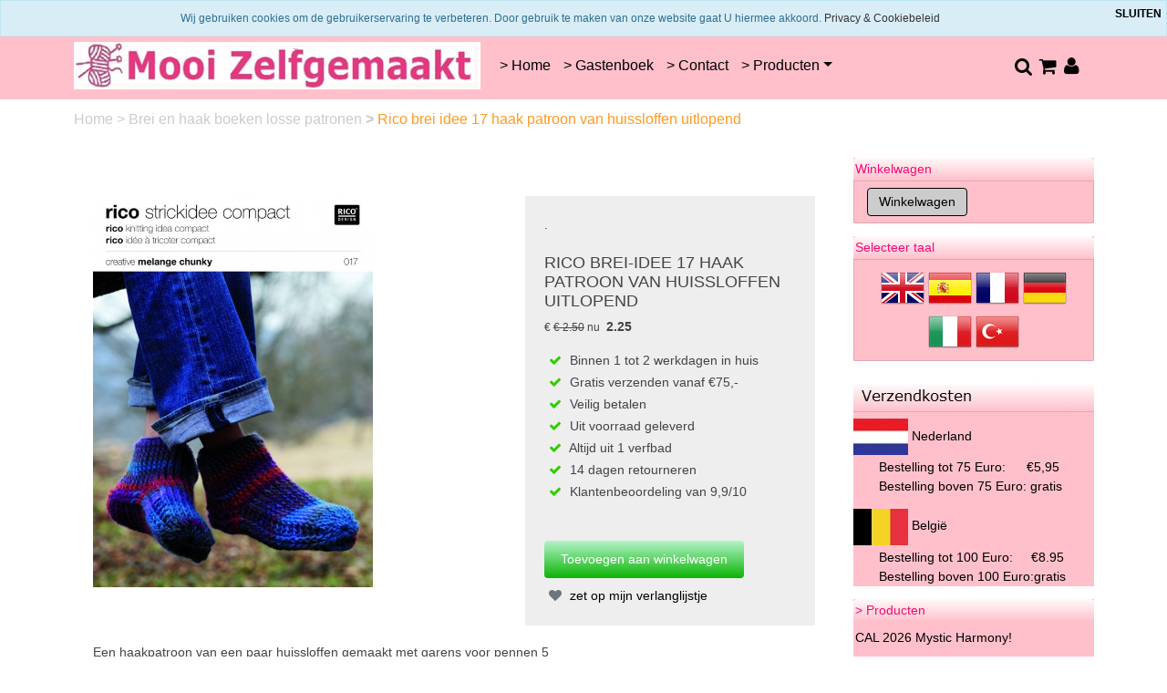

--- FILE ---
content_type: text/html; charset=UTF-8
request_url: https://mooizelfgemaakt.nl/rico-brei-idee-17-haak-patroon-van-huissloffen-uitlopend/
body_size: 9845
content:
<!DOCTYPE HTML>
<html lang="nl-NL" prefix="og: http://ogp.me/ns#">
<head>
    <title>Rico Brei-idee 17 haak patroon van huissloffen uitlopend - www.mooizelfgemaakt.nl</title>
    <meta http-equiv="Content-Type" content="text/html; charset=utf-8" />
    <meta name="viewport" content="width=device-width, initial-scale=1.0">
    <meta name="keywords" content="patronen, reflection, print, rico, omsladoek, sjaal, trui, brei, idee, strickidee,breien, garen, glitter" />
    <meta name="description" content="12 leuke patronen van sjaals, omslagdoeken, vesten, trui, poncho en een vest gebreid met Rico reflection print breigaren"/>
    <script type="application/ld+json" id="shopReview">
		{
				"@context":"https://schema.org",
				"@type":"Organization",
				"url":"https://mooizelfgemaakt.nl",
					"sameAs":[
							"http://www.facebook.com/MooiZelfgemaakt",
							"https://twitter.com/@mooizelfgemaakt"
					],
					"name":"Mooi Zelfgemaakt",
					"logo":"https://mooizelfgemaakt.nl/files/2138/afbeeldingen/mooi-zelfgemaakt-haak-en-breigaren-logo.jpg",
					"telephone": "Telefoon 0643812776",
					"address": {
				    	"@type": "PostalAddress",
					    "streetAddress": "O.L. Vrouwestraat 17",
					    "addressLocality": "Heteren",
					    "postalCode": "6666AJ",
					    "addressCountry": "Nederland"
					},
					"aggregateRating": {
			            "@type": "AggregateRating",
			            "ratingValue": "9.9",
			            "bestRating": "10",
			            "worstRating": "1",
			            "reviewCount": "702"
			          }
		}
		</script>
    <link rel="stylesheet" type="text/css" href="https://cdn.gratiswebshopbeginnen.nl/css/bootstrap.min.css" />
		<link rel="stylesheet" type="text/css" href="/files/2138/css/styleresponsive.css?v2" />
    <script type="text/javascript" src="https://code.jquery.com/jquery-latest.min.js"></script>
    <link rel="shortcut icon" href="https://mooizelfgemaakt.nl/files/2138/favicon/favicon.ico"  type="image/x-icon">
    <!-- Google tag (gtag.js) -->
<script async src="https://www.googletagmanager.com/gtag/js?id=AW-1002352455"></script>
<script>
  window.dataLayer = window.dataLayer || [];
  function gtag(){dataLayer.push(arguments);}
  gtag('js', new Date());

  gtag('config', 'AW-1002352455');
</script>

<link rel="stylesheet" type="text/css" href="https://statics.gratiswebshopbeginnen.nl/pages/blog/blogpagina_pages/social-topper.html.css" />


<link rel="stylesheet" type="text/css" href="https://statics.gratiswebshopbeginnen.nl/pages/blog/blogpagina_pages/social-topper.html.css" />


<meta name="google-site-verification" content="sWB0zb3-aD-6PuQHk_OYhTpx4YSfl3HG7ihxAZcXdiE" /><meta name="author" content="Mooi Zelfgemaakt" /><!-- Global Site Tag (gtag.js) - Google Analytics --><script async src="https://www.googletagmanager.com/gtag/js?id=UA-29475814-1"></script><script>  window.dataLayer = window.dataLayer || ;  function gtag(){dataLayer.push(arguments);}  gtag('js', new Date());  gtag('config', 'UA-29475814-1');</script><meta name="msvalidate.01" content="CA70BC6BFB2715F0B5EA97B002DC04CB" /> <link rel="stylesheet" href="/assets/plugins/font-awesome/css/font-awesome.min.css"><meta property="og:image" content="https://mooizelfgemaakt.nl/files/2138/afbeeldingen/bollen-wol-mooizelfgemaakt.jpg"> <link rel="stylesheet" href="/assets/plugins/font-awesome/css/font-awesome.min.css" /><meta name="p:domain_verify" content="6c6ab7f69a32a8e4bcf26eecdcef937c"/><meta name="robots" content="all"><link rel="canonical" href="https://mooizelfgemaakt.nl/rico-brei-idee-17-haak-patroon-van-huissloffen-uitlopend/" /><link rel="publisher" href="https://plus.google.com/109862777501779127548/" /><meta property="fb:admins" content="100008355668811" /><meta property="og:locale" content="nl_NL" />
	<meta property="og:title" content="Rico Brei-idee 17 haak patroon van huissloffen uitlopend - www.mooizelfgemaakt.nl">
    <meta property="og:description" content="12 leuke patronen van sjaals, omslagdoeken, vesten, trui, poncho en een vest gebreid met Rico reflection print breigaren">
    <meta property="og:url" content="https://mooizelfgemaakt.nl/rico-brei-idee-17-haak-patroon-van-huissloffen-uitlopend/">
    <meta property="og:site_name" content="www.mooizelfgemaakt.nl"><meta property="article:author" content="http://www.facebook.com/MooiZelfgemaakt" /><meta property="og:image" content="https://mooizelfgemaakt.nl/files/2138/webshopartikelen/877367/1422824205-rico-strickidee-17.jpg">
		    <meta property="og:type" content="product">
		    <meta property="og:price:amount" content="2.25" />
		    <meta property="og:price:currency" content="EUR" /><meta name="twitter:card" content="summary_large_image"/><meta name="twitter:description" content="12 leuke patronen van sjaals, omslagdoeken, vesten, trui, poncho en een vest gebreid met Rico reflection print breigaren"/><meta name="twitter:title" content="Rico Brei-idee 17 haak patroon van huissloffen uitlopend - www.mooizelfgemaakt.nl"/><meta name="twitter:site" content="@mooizelfgemaakt" /><meta name="twitter:domain" content="www.mooizelfgemaakt.nl"/><meta name="twitter:image:src" content="https://mooizelfgemaakt.nl/files/2138/webshopartikelen/877367/1422824205-rico-strickidee-17.jpg" /><meta itemprop="name" content="Rico Brei-idee 17 haak patroon van huissloffen uitlopend - www.mooizelfgemaakt.nl"><meta itemprop="description" content="12 leuke patronen van sjaals, omslagdoeken, vesten, trui, poncho en een vest gebreid met Rico reflection print breigaren"><meta itemprop="image" content="https://mooizelfgemaakt.nl/files/2138/webshopartikelen/877367/1422824205-rico-strickidee-17.jpg"><link rel="alternate" type="application/rss+xml" title="Rico Brei-idee 17 haak patroon van huissloffen uitlopend - www.mooizelfgemaakt.nl" href="https://mooizelfgemaakt.nl/rico-brei-idee-17-haak-patroon-van-huissloffen-uitlopend/feed/"/>
    
</head>
<body>

   <div class="usptop navbar py-0 pt-2 pb-2">
<div class="container" id="CenterText">
<div class="container">
<div class="row">
<div class="col-sm"><span style="font-size:11px;"><span class="fa fa-fw fa-truck"></span>  Binnen 1 - 2 werkdagen verzonden</span></div>

<div class="col-sm"><span style="font-size:11px;"><span class="fa fa-fw fa-paint-brush"></span>  Garens worden uit 1 verfbad verzonden</span></div>

<div class="col-sm"><span style="font-size:11px;"><span class="fa fa-fw fa-credit-card"></span>  Veilig online betalen of zelf overschrijven</span></div>

<div class="col-sm"><span style="font-size:11px;"><span class="fa fa-fw fa-exchange"></span>  14 dagen retourneren en bedenktijd</span></div>
</div>
</div>
</div>
</div>


<nav class="navbar navbar-expand-lg menutop" aria-label="navbar">
   <div class="container">
               <a class="navbar-brand" href="/"><img border="0" src="https://mooizelfgemaakt.nl/files/2138/afbeeldingen/mooi-zelfgemaakt-haak-en-breigaren-logo.jpg" alt="Rico Brei-idee 17 haak patroon van huissloffen uitlopend - www.mooizelfgemaakt.nl" title="Rico Brei-idee 17 haak patroon van huissloffen uitlopend - www.mooizelfgemaakt.nl" class="img-fluid"></a>
            <button class="navbar-toggler" type="button" data-bs-toggle="collapse" data-bs-target="#navbarsExample07" aria-controls="navbarsExample07" aria-expanded="false" aria-label="Toggle navigation">
        <i class="fa fa-bars" aria-hidden="true"></i>
      </button>

      <div class="navbar-collapse justify-content-center collapse" id="navbarsExample07">
         <ul class="navbar-nav mb-2 mb-lg-0">
                           <li class="nav-item menutop">
                  <a class="nav-link menutopTekst menuhover ps-2" href="/breigaren-haakgaren/">> Home                 </a>
               </li>
                           <li class="nav-item menutop">
                  <a class="nav-link menutopTekst menuhover ps-2" href="/gastenboek/">> Gastenboek</a>
               </li>
                           <li class="nav-item menutop">
                  <a class="nav-link menutopTekst menuhover ps-2" href="/contact/">> Contact</a>
               </li>
            
            <li class="nav-item dropdown menutop">
               <a class="nav-link dropdown-toggle menutopTekst menuhover ps-2" href="#" data-bs-toggle="dropdown" aria-expanded="false">&gt; Producten</a>
               <ul class="dropdown-menu menutop">
                                       <a class="dropdown-item menutopTekst p-2 ps-4" href="/cal-2026-mystic-harmony/">CAL 2026 Mystic Harmony!</a>
                                       <a class="dropdown-item menutopTekst p-2 ps-4" href="/haakgaren-breigaren-breiwol/">Al onze haak en breigaren</a>
                                       <a class="dropdown-item menutopTekst p-2 ps-4" href="/sokkengaren/">Snel naar sokkengaren</a>
                                       <a class="dropdown-item menutopTekst p-2 ps-4" href="/haakgaren/">Snel naar standaard haakgaren</a>
                                       <a class="dropdown-item menutopTekst p-2 ps-4" href="/baby-brei-en-haakgaren/">Snel naar babygaren</a>
                                       <a class="dropdown-item menutopTekst p-2 ps-4" href="/brei-en-haakgarens/">Brei en haakgarens sorteren</a>
                                       <a class="dropdown-item menutopTekst p-2 ps-4" href="/garens-gesorteerd-op-fabrikant/">Garens gesorteerd op fabrikant</a>
                                       <a class="dropdown-item menutopTekst p-2 ps-4" href="/aanbieding-diverse-soorten-garen/">AANBIEDING!</a>
                                       <a class="dropdown-item menutopTekst p-2 ps-4" href="/hr3/"><hr></a>
                                       <a class="dropdown-item menutopTekst p-2 ps-4" href="/funnys-haken/">Funny&#39;s haakpakketten</a>
                                       <a class="dropdown-item menutopTekst p-2 ps-4" href="/hardicraft-paketten/">Hardicraft brei en haakpakketten</a>
                                       <a class="dropdown-item menutopTekst p-2 ps-4" href="/haak-en-breipakketten/">DIY, Haak en Breipakketten</a>
                                       <a class="dropdown-item menutopTekst p-2 ps-4" href="/hr2/"><hr></a>
                                       <a class="dropdown-item menutopTekst p-2 ps-4" href="/haak-en-breinaalden/">Haak en breinaalden</a>
                                       <a class="dropdown-item menutopTekst p-2 ps-4" href="/haak-en-brei-accessoires/">Haak en brei accessoires</a>
                                       <a class="dropdown-item menutopTekst p-2 ps-4" href="/addi-breimachines/">Addi breimachines</a>
                                       <a class="dropdown-item menutopTekst p-2 ps-4" href="/hr4/"><hr></a>
                                       <a class="dropdown-item menutopTekst p-2 ps-4" href="/brei-en-haak-boeken-losse-patronen/">Patronenboeken en losse patronen</a>
                                       <a class="dropdown-item menutopTekst p-2 ps-4" href="/cadeaubon-voor-brei-en-haakgaren/">Cadeaubonnen</a>
                                       <a class="dropdown-item menutopTekst p-2 ps-4" href="/leuke-links/">leuke links</a>
                                       <a class="dropdown-item menutopTekst p-2 ps-4" href="/hr5/"><hr></a>
                                       <a class="dropdown-item menutopTekst p-2 ps-4" href="/muis-jantje-haken-voor-dementerende-ouderen/">Muis Jantje haken</a>
                                       <a class="dropdown-item menutopTekst p-2 ps-4" href="/babydekens-breien-en-haken-voor-ziekenhuis-parimaribo-suriname/">Babydekens voor Suriname</a>
                                       <a class="dropdown-item menutopTekst p-2 ps-4" href="/earlybirdjes/">Earlybirdjes haken</a>
                                       <a class="dropdown-item menutopTekst p-2 ps-4" href="/hr/"><hr></a>
                                       <a class="dropdown-item menutopTekst p-2 ps-4" href="/kramen-uitverkoop-van-haak-en-breigaren/">Restanten uitverkoop!</a>
                                 </ul>
            </li>
         </ul>
      </div>

      <div class="container col-lg-3">
         <div class="d-flex justify-content-end">
            <a class="shoppingbasket" title="zoeken" href="/zoeken/"><span class="fa fa-fw fa-search" style="font-size:1.5em;"></span><a>
            <a class="shoppingbasket" title="winkelwagen" href="/winkelwagen/"><span class="fa fa-fw fa-shopping-cart" style="font-size:1.5em;"></span></a>
            <a class="shoppingbasket" title="login" href="/login/"><span class="fa fa-fw fa-user" style="font-size:1.5em;"></span></a>
         </div>
      </div>

   </div>
</nav>



   <div class="container tabelmidden">
      <div class="row tabelmidden">
          <p id="breadcrumbs" class="new pt-2">
			<span itemscope itemtype="http://schema.org/BreadcrumbList">
				<span>
				<span itemprop="itemListElement" itemscope itemtype="http://schema.org/ListItem">
					<a class="breadcrumb-item" itemprop="item" href="https://mooizelfgemaakt.nl/">
						Home
					</a>
					<meta itemprop="name" content="home" />
					<meta itemprop="position" content="1" />
				</span>
						<span itemprop="itemListElement" itemscope itemtype="http://schema.org/ListItem">> <a class="breadcrumb-item" itemprop="item" href="https://mooizelfgemaakt.nl/brei-en-haak-boeken-losse-patronen/">
											Brei en haak boeken losse patronen
										</a>
										<meta itemprop="name" content="Brei en haak boeken losse patronen" />
										<meta itemprop="position" content="2" /></span>
					</span>
						<span itemprop="itemListElement" itemscope itemtype="http://schema.org/ListItem"><b>></b> <span class="breadcrumb_last breadcrumb-item active"> Rico brei idee 17 haak patroon van huissloffen uitlopend</span>
										<meta itemprop="name" content="Rico brei idee 17 haak patroon van huissloffen uitlopend" />
										<meta itemprop="position" content="3" /></span>
					</span>
			</span>
		</p>
          <div id="content" class="col-lg-9 col-md-12 padding10 mt-2 mb-3">
             <style>
				        .parent>.row{
				            display: flex;
				            align-items: center;
				            height: 100%;
				        }

						  .keuzesclass {
							  width: auto;
							  overflow: hidden;
							  cursor: pointer;
							  transition: transform 1s;
							  object-fit: cover;
						  }

						  .keuzeclassnaam {
							  float:left;
							  min-width:50px;
							  font-size: 11px;
							  color: #000;
							  cursor: pointer;
							  position: relative;
						  }


				        .imgbgchk:checked + label>.tick_container{
				            opacity: 1;
				        }
				        /* aNIMATION */
				        .imgbgchk:checked + label>img{
				            transform: scale(1.25);
				            opacity: 0.3;
				        }
				        .tick_container {
				            transition: .5s ease;
				            opacity: 0;
				            position: absolute;
				            top: 5px;
				            right: 0px;
				            cursor: pointer;
				            text-align: center;
				        }
				        .tick {
				            background-color: #6bb77e;
				            color: white;
				            font-size: 9px;
				            padding: 0px 4px;
				            height: 15px;
				            width: 15px;
				            border-radius: 100%;
								line-height: 15px;
				        }

				        .pakketnaam{
				            background-color: #f0f0f0;
				            font-size: 11px;
				            border-radius: 50px;
  								line-height: 50px;
								padding-left:5px;
								padding-right:5px;
				        }

						  .disabled {
							  background:linear-gradient(to left top,rgba(255,255,255,0) 0%,rgba(255,255,255,0) 42%,#fff 43%,#fff 46%,#ff5216 47%,#ff5216 53%,#fff 54%,#fff 57%,rgba(255,255,255,0) 58%,rgba(255,255,255,0) 100%);
							  cursor:not-allowed !important;
						  }

						  .imgbgchk:checked + label > .pakketnaam {
							  background-color: #f0f0f0;
							  color: #686868;
							  border: 2px solid #6bb77e;
							  font-weight: bold;
							  object-fit: cover;
							}

				        label {
				           color: #5f656a;
				           font-size: 13px;
				        }

				</style><div class="container mt-5 mb-5" itemscope="" itemtype="https://schema.org/Product">
   <span class="sku" style="display:none;" itemprop="sku"></span>
   <span id="base_price" style="display:none;">2.25</span>
   <meta itemprop="mpn" content="" />
   <meta itemprop="brand" content="">
  <meta itemprop="name" content="Rico Brei-idee 17 haak patroon van huissloffen uitlopend">
   <div class="row d-flex justify-content-center">
      <div class="col-md-15">
         <div class="row"> 

            <div class="col-md-7">
               <div class="images">
                  <div class="padding10"><a href="https://mooizelfgemaakt.nl/files/2138/webshopartikelen/877367/1422824205-rico-strickidee-17.jpg" class="gallerij_artikel" target="_blank" title="Rico Brei-idee 17 haak patroon van huissloffen uitlopend"><img class="cursorhand" width="307" itemprop="image" src="https://mooizelfgemaakt.nl/files/2138/webshopartikelen/877367/1422824205-rico-strickidee-17.jpg" style="max-width:100% !important; width:307px !important;" border="0" alt="Rico Brei-idee 17 haak patroon van huissloffen uitlopend" title="Rico Brei-idee 17 haak patroon van huissloffen uitlopend"  id="hoofdfoto" /></a></div><div></div>
               </div>


      </div>
            <div class="col-md-5">
               <div class="product p-4">
                  <span itemprop="offers" itemscope itemtype="https://schema.org/Offer">
                     <meta itemprop="priceCurrency" content="EUR" />.
                     <meta itemprop="url" content="https://mooizelfgemaakt.nl/rico-brei-idee-17-haak-patroon-van-huissloffen-uitlopend/" />
                     <meta itemprop="price" content="2.25" />
                     <meta itemprop="itemCondition" itemtype="http://schema.org/OfferItemCondition" content="http://schema.org/NewCondition">
                     <meta itemprop="availability" content="InStock">
                     <div class="mt-4 mb-3">
                        <span class="text-uppercase text-muted brand small"></span>
                        <h5 class="text-uppercase"><span itemprop="name">Rico Brei-idee 17 haak patroon van huissloffen uitlopend</span></h5>
                        <div class="price d-flex flex-row align-items-center">
                           <div class="me-2">
                              <small class="dis-price">&euro; <strike>&euro; 2.50</strike> nu </small>
                           </div>
                           <span class="act-price">2.25</span>
                        </div>
                                                  
                     </div>
                  </span>
                  <span style="display:none;" itemprop="brand" itemtype="https://schema.org/Brand" itemscope>
                     <meta itemprop="name" content="" />
                  </span>

                  

                  <form method="post" name="artikelform" action="https://mooizelfgemaakt.nl/rico-brei-idee-17-haak-patroon-van-huissloffen-uitlopend/">
                     <input type="hidden" name="winkelwagen" value="877367" />
                     <input type="hidden" name="aantal" class="aantal" value="1">
                     <div class="staffelprijs">
                        
                     </div>
                     <div class="sizes mt-2">
                        <div class="keuzelijstartikel">
                                                         
                                                   </div>
                        <div>
                           
                        </div>
                        <div>
                           
                        </div>
                     </div>

                  
  <div class="padding10"> 

  <span class="fa fa-check " style="color:#33cc00;"></span> Binnen 1 tot 2 werkdagen in huis<br /> 
        <span class="fa fa-check" style="color:#33cc00;"></span> Gratis verzenden vanaf &euro;75,- <br />
        <span class="fa fa-check " style="color:#33cc00;"></span> Veilig betalen<br />
        <span class="fa fa-check " style="color:#33cc00;"></span> Uit voorraad geleverd<br />
        <span class="fa fa-check " style="color:#33cc00;"></span> Altijd uit 1 verfbad<br />
        <span class="fa fa-check " style="color:#33cc00;"></span> 14 dagen retourneren<br />
       <span class="fa fa-check " style="color:#33cc00;"></span> Klantenbeoordeling van 9,9/10<br /><br />
      
     </div>                  
                     <div class="cart mt-4 align-items-center">
                        <input type="hidden" class="aantalvakje" name="aantal" value="1"><input type="submit" name="submit" class="toevoegenbutton AddToCart" value="Toevoegen aan winkelwagen">
                        <br /><div class="marginleft10 pt-2"><a class="artikelomschrijving" href="https://mooizelfgemaakt.nl/rico-brei-idee-17-haak-patroon-van-huissloffen-uitlopend/verlanglijst/"><i class="fa fa-heart text-muted"></i>  zet op mijn verlanglijstje</a></div>
                     </div>

					

                  </form>
               </div>
            </div>
         </div>
      </div>
   </div>

   <p class="about" itemprop="description">
      <span style="font-size:14px;"><span style="font-family: verdana,geneva,sans-serif;">Een haakpatroon van een paar huissloffen gemaakt met garens voor pennen 5<br />
Voor maat 39-40 heeft U 150 gram nodig<br />
Beschrijving is in het Duits, Engels, Frans en Nederlands</span></span>
   </p>

</div>

   <link rel="stylesheet" href="https://cdn.jsdelivr.net/npm/@fancyapps/ui@5.0/dist/fancybox/fancybox.css"  />
   <script src="https://cdn.jsdelivr.net/npm/@fancyapps/ui@5.0/dist/fancybox/fancybox.umd.js"></script><script>
   Fancybox.bind('.gallerij_artikel', {
      groupAll: true,
   });
   </script>
<div style="clear: both;"></div>
			<div class="artikelomschrijving">
					<div class="paddingbottom10"></div>
			</div>
		<!-- AddThis Smart Layers BEGIN -->
		<script type="text/javascript" src="//s7.addthis.com/js/300/addthis_widget.js#pubid=xa-52cabf694bd8f4e5"></script>
		<script type="text/javascript">
		  addthis.layers({
		    'theme' : 'transparent',
		    'share' : {
		      'position' : 'left',
		      'numPreferredServices' : 4
		    }
		  });
		</script>
		<!-- AddThis Smart Layers END -->
          </div>
          <div class="col-md-3 d-none d-lg-block" style="background-color:#ffffff;">
             <aside class="asideright mt-2 mb-3">
                  <div class="webshopmenu">
		<div class="list-group margintop">
			<div class="headermenu header">Winkelwagen</div>
			<div class="list-group-item webshopmenu">
			<input type="submit" name="submit" class="menubuttons" onClick="window.location='https://mooizelfgemaakt.nl/winkelwagen/'" value="Winkelwagen" />
			</div>
		</div></div><div class="margintop20 mt-3 webshopmenu">
		<div class="list-group margintop">
			<div class="headermenu header">Selecteer taal</div>
			<div class="list-group-item centerit webshopmenu">
				<a href="https://translate.google.com/translate?js=n&hl=nl&ie=UTF-8&layout=2&eotf=1&sl=nl&tl=en&u=https://mooizelfgemaakt.nl/" target="_blank"><img src="/img/envlag.png" border="0" /></a>
				<a href="https://translate.google.com/translate?js=n&hl=nl&ie=UTF-8&layout=2&eotf=1&sl=nl&tl=es&u=https://mooizelfgemaakt.nl/" target="_blank"><img src="/img/esvlag.png" border="0" /></a>
				<a href="https://translate.google.com/translate?js=n&hl=nl&ie=UTF-8&layout=2&eotf=1&sl=nl&tl=fr&u=https://mooizelfgemaakt.nl/" target="_blank"><img src="/img/frvlag.png" border="0" /></a>
				<a href="https://translate.google.com/translate?js=n&hl=nl&ie=UTF-8&layout=2&eotf=1&sl=nl&tl=de&u=https://mooizelfgemaakt.nl/" target="_blank"><img src="/img/gervlag.png" border="0" /></a>
				<a href="https://translate.google.com/translate?js=n&hl=nl&ie=UTF-8&layout=2&eotf=1&sl=nl&tl=it&u=https://mooizelfgemaakt.nl/" target="_blank"><img src="/img/itvlag.png" border="0" /></a>
				<a href="https://translate.google.com/translate?js=n&hl=nl&ie=UTF-8&layout=2&eotf=1&sl=nl&tl=tr&u=https://mooizelfgemaakt.nl/" target="_blank"><img src="/img/tuvlag.png" border="0" /></a>
			</div>
		</div></div><div class="margintop20 mt-3 webshopmenu"><img alt="" src="https://mooizelfgemaakt.nl/files/2138/afbeeldingen/onze-verzendkosten.jpg" style="width: 264px; height: 49px;" /><span style="font-size:14px;"></span><br />
<span style="font-size:14px;"><span style="font-family:Verdana,Geneva,sans-serif;"><img alt="" src="https://mooizelfgemaakt.nl/files/2138/afbeeldingen/nederland-verzendkosten.jpg" style="width: 60px; height: 40px;" /></span><span style="font-family:Verdana,Geneva,sans-serif;"> Nederland</span></span>
<ul>
	<li><span style="font-size:14px;"><span style="font-family:Verdana,Geneva,sans-serif;">Bestelling tot 75 Euro: </span></span><span style="font-family:Verdana,Geneva,sans-serif;"><span style="font-size:10px;"> </span></span><span style="font-size:14px;"><span style="font-family:Verdana,Geneva,sans-serif;">    €5,95</span></span></li>
	<li><span style="font-size:14px;"><span style="font-family:Verdana,Geneva,sans-serif;">Bestelling boven 75 Euro: gratis</span></span></li>
</ul>
<span style="font-size:14px;"> <span style="font-family:Verdana,Geneva,sans-serif;"> <img alt="" src="https://mooizelfgemaakt.nl/files/2138/afbeeldingen/belgie-verzendkosten.jpg" style="width: 60px; height: 40px;" /> België</span></span>

<ul>
	<li><span style="font-size:14px;"><span style="font-family:Verdana,Geneva,sans-serif;">Bestelling tot 100 Euro:     €8.95</span></span></li>
	<li><span style="font-size:14px;"><span style="font-family:Verdana,Geneva,sans-serif;">Bestelling boven 100 Euro:gratis</span></span></li>
</ul>
</div><div class="margintop20 mt-3 webshopmenu"><div class="headermenu header">&gt; Producten</div>
<ul class="list-unstyled mb-0 py-3 pt-md-1">
         <li class="mb-1 d-grid gap-2">
                                    <a class="webshopmenu menuhover btn d-inline-flex align-items-center collapsed border-0" href="/cal-2026-mystic-harmony/">CAL 2026 Mystic Harmony!</a>
                     
      </li>
         <li class="mb-1 d-grid gap-2">
                                    <a class="webshopmenu menuhover btn d-inline-flex align-items-center collapsed border-0" href="/haakgaren-breigaren-breiwol/">Al onze haak en breigaren</a>
                     
      </li>
         <li class="mb-1 d-grid gap-2">
                                    <a class="webshopmenu menuhover btn d-inline-flex align-items-center collapsed border-0" href="/sokkengaren/">Snel naar sokkengaren</a>
                     
      </li>
         <li class="mb-1 d-grid gap-2">
                                    <a class="webshopmenu menuhover btn d-inline-flex align-items-center collapsed border-0" href="/haakgaren/">Snel naar standaard haakgaren</a>
                     
      </li>
         <li class="mb-1 d-grid gap-2">
                                    <a class="webshopmenu menuhover btn d-inline-flex align-items-center collapsed border-0" href="/baby-brei-en-haakgaren/">Snel naar babygaren</a>
                     
      </li>
         <li class="mb-1 d-grid gap-2">
                                    <a class="webshopmenu menuhover btn d-inline-flex align-items-center collapsed border-0" href="/brei-en-haakgarens/">Brei en haakgarens sorteren</a>
                     
      </li>
         <li class="mb-1 d-grid gap-2">
                     <button class="webshopmenu menuhover btn d-inline-flex align-items-center collapsed border-0 dropdown-toggle" data-bs-toggle="collapse" data-bs-target="#components-collapse88021" aria-expanded="false" aria-current="true">
             Garens gesorteerd op fabrikant
            </button>
            <div class="collapse " id="components-collapse88021">
                                 <a class="webshopmenu menuhover list-group-item border-0 dropdown-item p-2 ps-4" href="/garens-gesorteerd-op-fabrikant/adriafil/">Adriafil</a>
                                 <a class="webshopmenu menuhover list-group-item border-0 dropdown-item p-2 ps-4" href="/garens-gesorteerd-op-fabrikant/austermann/">Austermann</a>
                                 <a class="webshopmenu menuhover list-group-item border-0 dropdown-item p-2 ps-4" href="/garens-gesorteerd-op-fabrikant/dmc-haak-en-breigaren/">DMC</a>
                                 <a class="webshopmenu menuhover list-group-item border-0 dropdown-item p-2 ps-4" href="/garens-gesorteerd-op-fabrikant/durable/">Durable</a>
                                 <a class="webshopmenu menuhover list-group-item border-0 dropdown-item p-2 ps-4" href="/garens-gesorteerd-op-fabrikant/g-b-wolle/">GB Wolle</a>
                                 <a class="webshopmenu menuhover list-group-item border-0 dropdown-item p-2 ps-4" href="/garens-gesorteerd-op-fabrikant/grundl/">Grundl breigaren</a>
                                 <a class="webshopmenu menuhover list-group-item border-0 dropdown-item p-2 ps-4" href="/garens-gesorteerd-op-fabrikant/lammy-yarns-breigaren-haakgaren/">Lammy Yarns</a>
                                 <a class="webshopmenu menuhover list-group-item border-0 dropdown-item p-2 ps-4" href="/garens-gesorteerd-op-fabrikant/lana-grossa/">Lana Grossa</a>
                                 <a class="webshopmenu menuhover list-group-item border-0 dropdown-item p-2 ps-4" href="/garens-gesorteerd-op-fabrikant/langyarns/">LangYarns</a>
                                 <a class="webshopmenu menuhover list-group-item border-0 dropdown-item p-2 ps-4" href="/garens-gesorteerd-op-fabrikant/noro-garen/">Noro</a>
                                 <a class="webshopmenu menuhover list-group-item border-0 dropdown-item p-2 ps-4" href="/garens-gesorteerd-op-fabrikant/phildar-haakgaren-breigaren/">Phildar</a>
                                 <a class="webshopmenu menuhover list-group-item border-0 dropdown-item p-2 ps-4" href="/garens-gesorteerd-op-fabrikant/plassard/">Plassard</a>
                                 <a class="webshopmenu menuhover list-group-item border-0 dropdown-item p-2 ps-4" href="/garens-gesorteerd-op-fabrikant/queensland/">Queensland</a>
                                 <a class="webshopmenu menuhover list-group-item border-0 dropdown-item p-2 ps-4" href="/garens-gesorteerd-op-fabrikant/rico-design/">Rico Design</a>
                                 <a class="webshopmenu menuhover list-group-item border-0 dropdown-item p-2 ps-4" href="/garens-gesorteerd-op-fabrikant/schachenmayr/">Schachenmayr</a>
                                 <a class="webshopmenu menuhover list-group-item border-0 dropdown-item p-2 ps-4" href="/garens-gesorteerd-op-fabrikant/scheepjes/">Scheepjes</a>
                                 <a class="webshopmenu menuhover list-group-item border-0 dropdown-item p-2 ps-4" href="/garens-gesorteerd-op-fabrikant/schoeller-en-stahl/">Schoeller en Stahl</a>
                           </div>
         
      </li>
         <li class="mb-1 d-grid gap-2">
                                    <a class="webshopmenu menuhover btn d-inline-flex align-items-center collapsed border-0" href="/aanbieding-diverse-soorten-garen/">AANBIEDING!</a>
                     
      </li>
         <li class="mb-1 d-grid gap-2">
                                    <hr>
                     
      </li>
         <li class="mb-1 d-grid gap-2">
                                    <a class="webshopmenu menuhover btn d-inline-flex align-items-center collapsed border-0" href="/funnys-haken/">Funny&#39;s haakpakketten</a>
                     
      </li>
         <li class="mb-1 d-grid gap-2">
                                    <a class="webshopmenu menuhover btn d-inline-flex align-items-center collapsed border-0" href="/hardicraft-paketten/">Hardicraft brei en haakpakketten</a>
                     
      </li>
         <li class="mb-1 d-grid gap-2">
                                    <a class="webshopmenu menuhover btn d-inline-flex align-items-center collapsed border-0" href="/haak-en-breipakketten/">DIY, Haak en Breipakketten</a>
                     
      </li>
         <li class="mb-1 d-grid gap-2">
                                    <hr>
                     
      </li>
         <li class="mb-1 d-grid gap-2">
                     <button class="webshopmenu menuhover btn d-inline-flex align-items-center collapsed border-0 dropdown-toggle" data-bs-toggle="collapse" data-bs-target="#components-collapse492776" aria-expanded="false" aria-current="true">
             Haak en breinaalden
            </button>
            <div class="collapse " id="components-collapse492776">
                                 <a class="webshopmenu menuhover list-group-item border-0 dropdown-item p-2 ps-4" href="/haak-en-breinaalden/breinaalden1/">Breinaalden</a>
                                 <a class="webshopmenu menuhover list-group-item border-0 dropdown-item p-2 ps-4" href="/haak-en-breinaalden/haaknaalden-haken/">Haaknaalden</a>
                                 <a class="webshopmenu menuhover list-group-item border-0 dropdown-item p-2 ps-4" href="/haak-en-breinaalden/lykke-driftwood-haak-en-breinaalden/">Lykke driftwood haak en breinaalden</a>
                                 <a class="webshopmenu menuhover list-group-item border-0 dropdown-item p-2 ps-4" href="/haak-en-breinaalden/kabelnaalden/">Kabelnaalden</a>
                                 <a class="webshopmenu menuhover list-group-item border-0 dropdown-item p-2 ps-4" href="/haak-en-breinaalden/rondbreinaalden/">Rondbreinaalden</a>
                                 <a class="webshopmenu menuhover list-group-item border-0 dropdown-item p-2 ps-4" href="/haak-en-breinaalden/sokkennaalden-en-breinaalden-zonder-knop/">Sokkennaalden en breinaalden zonder knop</a>
                                 <a class="webshopmenu menuhover list-group-item border-0 dropdown-item p-2 ps-4" href="/haak-en-breinaalden/knooking-naalden/">Knooking naalden</a>
                           </div>
         
      </li>
         <li class="mb-1 d-grid gap-2">
                     <button class="webshopmenu menuhover btn d-inline-flex align-items-center collapsed border-0 dropdown-toggle" data-bs-toggle="collapse" data-bs-target="#components-collapse92086" aria-expanded="false" aria-current="true">
             Haak en brei accessoires
            </button>
            <div class="collapse " id="components-collapse92086">
                                 <a class="webshopmenu menuhover list-group-item border-0 dropdown-item p-2 ps-4" href="/haak-en-brei-accessoires/bloemen-haken/">Bloemen haken</a>
                                 <a class="webshopmenu menuhover list-group-item border-0 dropdown-item p-2 ps-4" href="/haak-en-brei-accessoires/muud-handwerktassen/">Muud tassen en accessoires</a>
                                 <a class="webshopmenu menuhover list-group-item border-0 dropdown-item p-2 ps-4" href="/haak-en-brei-accessoires/daylight-lampen/">Daglichtlampen en loeplampen</a>
                                 <a class="webshopmenu menuhover list-group-item border-0 dropdown-item p-2 ps-4" href="/haak-en-brei-accessoires/diverse-soorten-pompommakers/">Diverse soorten pompommakers</a>
                                 <a class="webshopmenu menuhover list-group-item border-0 dropdown-item p-2 ps-4" href="/haak-en-brei-accessoires/handvatten-tasbodems-en-zooltjes/">Handvatten, tasbodems en zooltjes</a>
                                 <a class="webshopmenu menuhover list-group-item border-0 dropdown-item p-2 ps-4" href="/haak-en-brei-accessoires/mandala-haken/">Mandala haken en ringen</a>
                                 <a class="webshopmenu menuhover list-group-item border-0 dropdown-item p-2 ps-4" href="/haak-en-brei-accessoires/sjaalspelden-vestsluitingen/">sjaalspelden, vestsluitingen, knopen en labels</a>
                                 <a class="webshopmenu menuhover list-group-item border-0 dropdown-item p-2 ps-4" href="/haak-en-brei-accessoires/veiligheidsoogjes/">Veiligheidsoogjes en neusjes</a>
                                 <a class="webshopmenu menuhover list-group-item border-0 dropdown-item p-2 ps-4" href="/haak-en-brei-accessoires/vulling/">Vulling</a>
                                 <a class="webshopmenu menuhover list-group-item border-0 dropdown-item p-2 ps-4" href="/haak-en-brei-accessoires/breiringen-looms-en-bloemenmakers/">Breiringen, Looms en bloemenmakers</a>
                                 <a class="webshopmenu menuhover list-group-item border-0 dropdown-item p-2 ps-4" href="/haak-en-brei-accessoires/weven-en-weef-stokjes/">Weven en weef Stokjes</a>
                                 <a class="webshopmenu menuhover list-group-item border-0 dropdown-item p-2 ps-4" href="/haak-en-brei-accessoires/eucalan-wasmiddel/">Eucalan wasmiddel</a>
                           </div>
         
      </li>
         <li class="mb-1 d-grid gap-2">
                     <button class="webshopmenu menuhover btn d-inline-flex align-items-center collapsed border-0 dropdown-toggle" data-bs-toggle="collapse" data-bs-target="#components-collapse92286" aria-expanded="false" aria-current="true">
             Addi breimachines
            </button>
            <div class="collapse " id="components-collapse92286">
                                 <a class="webshopmenu menuhover list-group-item border-0 dropdown-item p-2 ps-4" href="/addi-breimachines/addi-breimachine-orginele-reserve-onderdelen/">Addi breimachine onderdelen<<</a>
                                 <a class="webshopmenu menuhover list-group-item border-0 dropdown-item p-2 ps-4" href="/addi-breimachines/mini-cursus-addi-breimachine/">Filmpjes met Addi breimachine<<</a>
                           </div>
         
      </li>
         <li class="mb-1 d-grid gap-2">
                                    <hr>
                     
      </li>
         <li class="mb-1 d-grid gap-2">
                     <button class="webshopmenu menuhover btn d-inline-flex align-items-center collapsed border-0 dropdown-toggle" data-bs-toggle="collapse" data-bs-target="#components-collapse21520" aria-expanded="false" aria-current="true">
             Patronenboeken en losse patronen
            </button>
            <div class="collapse " id="components-collapse21520">
                                 <a class="webshopmenu menuhover list-group-item border-0 dropdown-item p-2 ps-4" href="/brei-en-haak-boeken-losse-patronen/patronenboeken-adriafil/">Patronenboeken Adriafil</a>
                                 <a class="webshopmenu menuhover list-group-item border-0 dropdown-item p-2 ps-4" href="/brei-en-haak-boeken-losse-patronen/patronenboeken-lammy-yarns/">Patronenboeken Lammy Yarns</a>
                                 <a class="webshopmenu menuhover list-group-item border-0 dropdown-item p-2 ps-4" href="/brei-en-haak-boeken-losse-patronen/patronenboeken-lana-grossa/">Patronenboeken Lana Grossa</a>
                                 <a class="webshopmenu menuhover list-group-item border-0 dropdown-item p-2 ps-4" href="/brei-en-haak-boeken-losse-patronen/patronenboeken-phildar/">Patronenboeken Phildar</a>
                                 <a class="webshopmenu menuhover list-group-item border-0 dropdown-item p-2 ps-4" href="/brei-en-haak-boeken-losse-patronen/patronenboeken-uitverkoop-opop/">Patronenboeken uitverkoop op=op</a>
                           </div>
         
      </li>
         <li class="mb-1 d-grid gap-2">
                                    <a class="webshopmenu menuhover btn d-inline-flex align-items-center collapsed border-0" href="/cadeaubon-voor-brei-en-haakgaren/">Cadeaubonnen</a>
                     
      </li>
         <li class="mb-1 d-grid gap-2">
                                    <a class="webshopmenu menuhover btn d-inline-flex align-items-center collapsed border-0" href="/leuke-links/">leuke links</a>
                     
      </li>
         <li class="mb-1 d-grid gap-2">
                                    <hr>
                     
      </li>
         <li class="mb-1 d-grid gap-2">
                                    <a class="webshopmenu menuhover btn d-inline-flex align-items-center collapsed border-0" href="/muis-jantje-haken-voor-dementerende-ouderen/">Muis Jantje haken</a>
                     
      </li>
         <li class="mb-1 d-grid gap-2">
                                    <a class="webshopmenu menuhover btn d-inline-flex align-items-center collapsed border-0" href="/babydekens-breien-en-haken-voor-ziekenhuis-parimaribo-suriname/">Babydekens voor Suriname</a>
                     
      </li>
         <li class="mb-1 d-grid gap-2">
                                    <a class="webshopmenu menuhover btn d-inline-flex align-items-center collapsed border-0" href="/earlybirdjes/">Earlybirdjes haken</a>
                     
      </li>
         <li class="mb-1 d-grid gap-2">
                                    <hr>
                     
      </li>
         <li class="mb-1 d-grid gap-2">
                                    <a class="webshopmenu menuhover btn d-inline-flex align-items-center collapsed border-0" href="/kramen-uitverkoop-van-haak-en-breigaren/">Restanten uitverkoop!</a>
                     
      </li>
   </ul>
</div>
             </aside>
          </div>
      </div>
   </div>

   <footer id="site-footer">
		<section>
			<div class="webshopfooter"><div class="container">
<div class="row">
<div class="col-lg-4"><strong>Navigatie:</strong>
<ul>
	<li>M<a href="https://mooizelfgemaakt.nl/meest-gestelde-vragen/">eest gestelde vragen</a>  </li>
	<li><a href="https://mooizelfgemaakt.nl/tips-voor-haaksters-en-breisters/">Blog:Tips voor haaksters en breisters </a> </li>
	<li><a href="https://mooizelfgemaakt.nl/haak-in/">Haak en breikamer</a> </li>
	<li>I<a href="https://mooizelfgemaakt.nl/login/">nloggen bij Uw account </a></li>
	<li><a href="https://mooizelfgemaakt.nl/cadeaubon-voor-brei-en-haakgaren/">Cadeabonnen</a> </li>
</ul>
<strong>Klantenservice:</strong>

<ul>
	<li><a href="https://mooizelfgemaakt.nl/betalen-verzenden-en-retouren/">Betalen en verzenden</a></li>
	<li><a href="https://mooizelfgemaakt.nl/retourneren/">Retourneren</a></li>
	<li><a href="https://mooizelfgemaakt.nl/privacyverklaring/">Privacyverklaring</a></li>
	<li><a href="https://mooizelfgemaakt.nl/copyright/">Copyright</a></li>
	<li><a href="https://mooizelfgemaakt.nl/algemene-voorwaarden/">Algemene voorwaarden</a></li>
	<li><a href="https://mooizelfgemaakt.nl/afhaalboxen/">24/7 afhalen</a></li>
</ul>
</div>

<div class="col-lg-4"><strong>Contactinformatie:</strong>

<ul>
	<li><i> </i>MooiZelfgemaakt</li>
	<li><i> </i>O.L. Vrouwestraat 17</li>
	<li><i> </i>6666AJ Heteren</li>
	<li><i> </i>0643812776</li>
	<li><a href="https://mooizelfgemaakt.nl/contact/"><i> </i>Contactpagina</a></li>
</ul>
<strong>Verzendkosten:</strong>

<ul>
	<li>NL tot 75 Euro:       €5,95</li>
	<li>NL boven 75 Euro:   gratis</li>
	<li>BE tot 100 Euro       €8.95</li>
	<li>BE boven 100 Euro: gratis</li>
	<li>DE verzenden voor: 10,95</li>
</ul>
</div>

<div class="col-lg-4"><strong>Betaalmogelijkheden:</strong><br />
<img alt="" src="https://mooizelfgemaakt.nl/files/2138/afbeeldingen/mooizelfgemaaakt-betaalmogelijkheden.png" style="width: 375px; height: 55px;" /><br />
<br />
<strong>Keurmerk:</strong><br />
 <a alt="Review ons op Reviewspot" href="https://www.reviewspot.nl/mooizelfgemaakt" target="_blank"><img height="61" src="https://www.reviewspot.nl/images/link/aangesloten-bij-reviewspot-1.png" width="146" /></a><br />
<br />
<strong>Vertaal:</strong><br />
    <a href="https://translate.google.com/translate?js=n&hl=nl&ie=UTF-8&layout=2&eotf=1&sl=nl&tl=en&u=https://mooizelfgemaakt.nl/" target="_blank"><img border="0" src="/img/envlag.png" /></a> <a href="https://translate.google.com/translate?js=n&hl=nl&ie=UTF-8&layout=2&eotf=1&sl=nl&tl=es&u=https://mooizelfgemaakt.nl/" target="_blank"><img border="0" src="/img/esvlag.png" /></a> <a href="https://translate.google.com/translate?js=n&hl=nl&ie=UTF-8&layout=2&eotf=1&sl=nl&tl=fr&u=https://mooizelfgemaakt.nl/" target="_blank"><img border="0" src="/img/frvlag.png" /></a> <a href="https://translate.google.com/translate?js=n&hl=nl&ie=UTF-8&layout=2&eotf=1&sl=nl&tl=de&u=https://mooizelfgemaakt.nl/" target="_blank"><img border="0" src="/img/gervlag.png" /></a> <a href="https://translate.google.com/translate?js=n&hl=nl&ie=UTF-8&layout=2&eotf=1&sl=nl&tl=it&u=https://mooizelfgemaakt.nl/" target="_blank"><img border="0" src="/img/itvlag.png" /></a> <a href="https://translate.google.com/translate?js=n&hl=nl&ie=UTF-8&layout=2&eotf=1&sl=nl&tl=tr&u=https://mooizelfgemaakt.nl/" target="_blank"><img border="0" src="/img/tuvlag.png" /></a>  </div>
</div>
</div>

<div style="text-align: center;"><strong>© 2012-2026 MooiZelfgemaakt</strong></div>
</div>
		</section>
	</footer>


   <script src="https://cdn.jsdelivr.net/npm/bootstrap@5.0.2/dist/js/bootstrap.bundle.min.js" integrity="sha384-MrcW6ZMFYlzcLA8Nl+NtUVF0sA7MsXsP1UyJoMp4YLEuNSfAP+JcXn/tWtIaxVXM" crossorigin="anonymous"></script>
   <link href="/assets/plugins/font-awesome/css/font-awesome.min.css" rel="stylesheet">
   <script src="/inc/js/functions.js"></script>

   
   <script type="text/javascript" src="https://code.jquery.com/jquery-latest.min.js"></script><div class="notifycookiebar">
					<div class="cookietekst" style="padding:5px; margin: auto;">
						Wij gebruiken cookies om de gebruikerservaring te verbeteren. Door gebruik te maken van onze website gaat U hiermee akkoord. <a href="/privacyverklaring/" style="color: #333;">Privacy &amp; Cookiebeleid</a>
					</div>
					<span class="dismiss">
						<a class="close" id="close-cookies" href="#" title="close bericht"><b>SLUITEN</b></a>
					</span>
	        	</div><script language="javascript">
					function setCookieBar(cname, cvalue, exhours) {
					    var d = new Date();
					    d.setTime(d.getTime() + (exhours*60*60*1000));
					    var expires = "expires="+d.toUTCString();
					    document.cookie = cname + "=" + cvalue + "; " + expires + "; " + "path=/";
					}
					$('#close-cookies').click(function(){
					    setCookieBar("cookiebargwb", "yes", 744);
					     $('.notifycookiebar').hide(1000);
					});
				</script><script type="text/javascript">
					$("document").ready(function(){

						var inputs = document.getElementsByName("string");
						for (i = 0; i < inputs.length; i++) {
							document.getElementsByName("string")[i].onclick = function(){

								var data = {
										"winkelid": "2138"
								};
								data = $(this).serialize() + "&" + $.param(data);

								$.ajax({
							      type: "POST",
							      dataType: "json",
							      url: "/assets/plugins/zoeken/livesearch.php",
									data: data,
							      success: function(data) {
							         document.getElementById("livesearch").innerHTML = data.searchresult;
							      },
					            complete: function() {
					                $('#zoekenluxe').val('').focus();

										 //Zoekresultaat opslaan
										 let timer,
										 timeoutVal = 1500;
										 const status = document.getElementById('status');
										 const typer = document.getElementById('zoekenluxe');

										 typer.addEventListener('keypress', handleKeyPress);
										 typer.addEventListener('keyup', handleKeyUp);

										 // when user is pressing down on keys, clear the timeout
										 function handleKeyPress(e) {
										 	window.clearTimeout(timer);
										   //status.innerHTML = 'Typing...';
										 }

										 // when the user has stopped pressing on keys, set the timeout
										 // if the user presses on keys before the timeout is reached, then this timeout is canceled
										 function handleKeyUp(e) {
										 	window.clearTimeout(timer); // prevent errant multiple timeouts from being generated
										 	timer = window.setTimeout(() => {
										   	//status.innerHTML = 'All done typing! Do stuff like save content to DB, send WebSocket message to server, etc.';
												status.innerHTML = '';

												//zoekresultaat opslaan
												var xhr = new XMLHttpRequest();
										      xhr.onreadystatechange = function() {
										         if (this.readyState === 4 && this.status === 200) {
														//dit krijg je terug van savesearch php wat daar de uitvoer is
										            //document.getElementById("statusweg").innerHTML = xhr.responseText;
														//alert(xhr.responseText);
										         }
										      };

												var sea = document.getElementById('zoekenluxe').value;
												var wid2 = 2138;
										      xhr.open("GET", "/assets/plugins/zoeken/savesearch.php?search="+sea+"&wid="+wid2,true);
												// via Cache-Control header:
		    									xhr.setRequestHeader("Cache-Control", "no-cache, no-store, max-age=0");
										      xhr.send();

										   }, timeoutVal);
										 }


					            }
							   });

								return false;

							};
						};
					});
					</script>
					<div id="livesearch"></div>
   
   
   <script>
			  (function(i,s,o,g,r,a,m){i['GoogleAnalyticsObject']=r;i[r]=i[r]||function(){
			  (i[r].q=i[r].q||[]).push(arguments)},i[r].l=1*new Date();a=s.createElement(o),
			  m=s.getElementsByTagName(o)[0];a.async=1;a.src=g;m.parentNode.insertBefore(a,m)
			  })(window,document,'script','//www.google-analytics.com/analytics.js','ga');

			  ga('create', 'UA-29475814-1', 'auto', 'clientTracker');
			  ga('set', 'anonymizeIp', true);
			  ga('set', 'forceSSL', true);
			  ga('send', 'pageview');
			  ga('clientTracker.send', 'pageview');
			</script>
</body>
</html>
